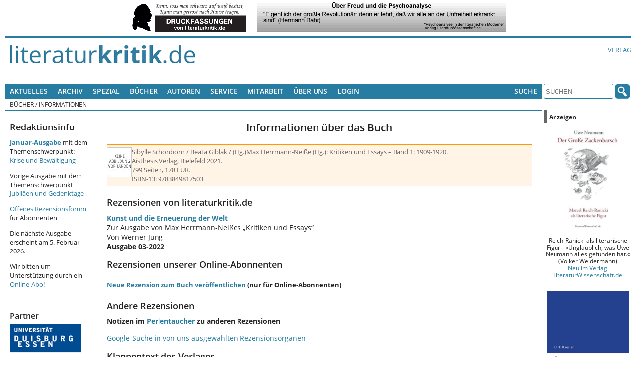

--- FILE ---
content_type: text/html; charset=UTF-8
request_url: https://literaturkritik.de/public/buecher/ajax_lb.php?buchid=52496
body_size: 7
content:
<div class="buch_interaktion">
    </div><div class="buchbrief-neu"><a href="../mails/buchleserbrief.php?bid=52496">Neue Rezension zum Buch veröffentlichen</a> (nur für Online-Abonnenten)</div></div>


--- FILE ---
content_type: text/html; charset=UTF-8
request_url: https://literaturkritik.de/public/buecher/ajax_cs.php?buchid=52496
body_size: -28
content:
<p><strong>Notizen im <a href="https://www.perlentaucher.de/buch/9783849817503" target="_balnk">Perlentaucher</a> zu anderen Rezensionen</strong></p>